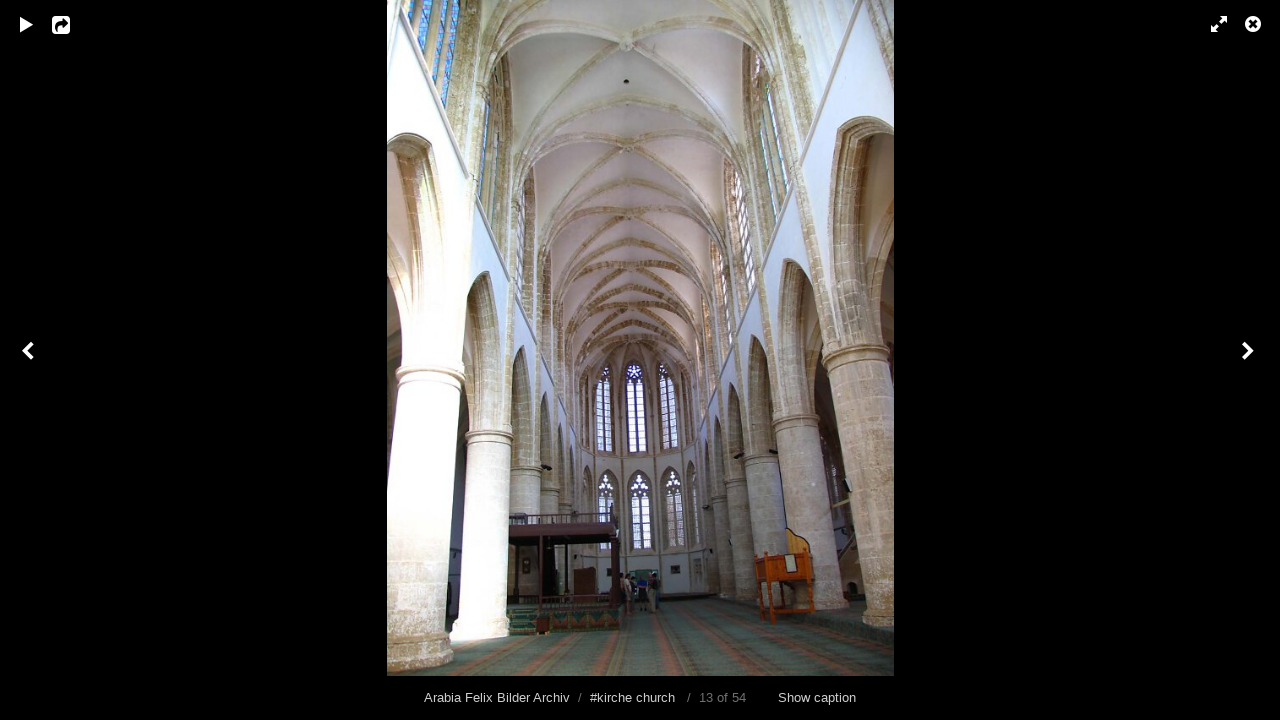

--- FILE ---
content_type: text/html; charset=UTF-8
request_url: https://bilderarchiv.oman.de/tags/kirche+church/content/lala-mustafa-pasha-moschee-st-nikolaus-kathedrale-lala-mustafa-pasha-mosque-st-nicolas-cathedral-4/lightbox/
body_size: 2911
content:
<!DOCTYPE html>
<html class="k-source-content k-lens-content">
<head>
	<meta charset="utf-8">
	<meta name="viewport" content="width=device-width, initial-scale=1.0, maximum-scale=1.0" />
	
	<link rel="stylesheet" type="text/css" href="/app/site/themes/common/css/lightbox.css?0.21.2" />
	
	<link rel="canonical" href="http://www.oman-archiv.at/tags/kirche+church/content/lala-mustafa-pasha-moschee-st-nikolaus-kathedrale-lala-mustafa-pasha-mosque-st-nicolas-cathedral-4/">
	<title>Lala Mustafa Pasha Moschee, St. Nikolaus Kathedrale / Lala Mustafa Pasha Mosque, St. Nicolas Cathedral - Arabia Felix Bilder Archiv</title>
	<meta property="og:site_name" content="Arabia Felix Bilder Archiv" />
	<meta property="og:type" content="website" />
	<meta property="og:url" content="http://www.oman-archiv.at/tags/kirche+church/content/lala-mustafa-pasha-moschee-st-nikolaus-kathedrale-lala-mustafa-pasha-mosque-st-nicolas-cathedral-4/" />
	<meta property="og:title" content="Lala Mustafa Pasha Moschee, St. Nikolaus Kathedrale / Lala Mustafa Pasha Mosque, St. Nicolas Cathedral" />
	<meta property="og:description" content="© Mustafa Gürsel" />
	<meta property="og:image" content="http://www.oman-archiv.at/storage/cache/images/000/703/Lala-Mustafa-Pasha-Mosque-St-Nicolas-Cathedral-36,medium_large.1623178852.JPG" />
	<meta property="og:image:width" content="600" />
	<meta property="og:image:height" content="800" />

	<!--[if IE]>
	<script src="/app/site/themes/common/js/html5shiv.js"></script>
	<![endif]-->
	<meta name="generator" content="Koken 0.21.2" />
	<meta name="theme" content="Elementary 1.7.2" />
	<link href="/app/site/themes/common/css/mediaelement/mediaelementplayer.min.css?0.21.2" rel="stylesheet">

	<script src="//ajax.googleapis.com/ajax/libs/jquery/1.11.1/jquery.min.js"></script>
	<script>window.jQuery || document.write('<script src="/app/site/themes/common/js/jquery.min.js"><\/script>')</script>
	<script src="/koken.js?0.21.2"></script>
	<script>$K.location = $.extend($K.location, {"here":"\/tags\/kirche church\/content\/lala-mustafa-pasha-moschee-st-nikolaus-kathedrale-lala-mustafa-pasha-mosque-st-nicolas-cathedral-4\/lightbox\/","parameters":{"page":1,"url":"\/tags\/kirche church\/content\/lala-mustafa-pasha-moschee-st-nikolaus-kathedrale-lala-mustafa-pasha-mosque-st-nicolas-cathedral-4\/lightbox\/"},"page_class":"k-source-content k-lens-content"});</script>
	<link rel="alternate" type="application/atom+xml" title="Arabia Felix Bilder Archiv: All uploads" href="/feed/content/recent.rss" />
	<link rel="alternate" type="application/atom+xml" title="Arabia Felix Bilder Archiv: Essays" href="/feed/essays/recent.rss" />
	<link rel="alternate" type="application/atom+xml" title="Arabia Felix Bilder Archiv: Timeline" href="/feed/timeline/recent.rss" /><style id="koken_custom_css">   body {
     background-color: #dedad0;  
   } 
   
header.top {
    width: 100%;
    margin: 0;
    position: relative;
}   
   .topbar {
    padding: 8px 0;
    background-color: #643a39;
    background-image: url(https://www.oman.de/typo3conf/ext/provideroman/Resources/Public/Images/bg.svg);
    color: #d2d6da;
    height: 30px;
}
.top {
    background-color: rgba(99, 58, 58, 0.72);    
}

.logo {
    background-image: url(https://www.oman.de/typo3conf/ext/provideroman/Resources/Public/Images/logoArabiaFelixLight.svg);
    height: 56px;
    width: 236px;
    margin-bottom: 7px;
}
#container.nav-header {
    display: table;
    border-spacing: 16px;
    width: 880px;
    margin-bottom: 20px;
}
#logo { 
    display: table-cell;
    box-sizing: border-box; 
    cell-spacing: 8px;
    padding: 0.5em;
    vertical-align: top
}
#navigation { 
    display: table-cell;
    box-sizing: border-box; 
    cell-spacing: 8px;
    padding: 0.5em;
    vertical-align: top    
}
#navigation #main {
    border-top: 0px solid #dedede;
}
#navigation #main a {
    padding: 25px 20px 25px 20px;
    font-size: 18px;
    text-transform: capitalize;
    font-weight: 400;
}
nav#main a, nav#main a:link, nav#main a:visited {
    color: #fff;
}
nav#main a.k-nav-current {
    font-weight: 700;
    color: #dc9b00; 
}</style>
</head>
<body id="k-lightbox" class="loading k-source-content k-lens-content">
	<div id="lbox">

	
	<a href="#" title="Close lightbox" id="lbox-bttn-close" class="ibutton"><i class="icon-remove-sign"></i></a>
	<a href="#" title="View fullscreen" id="lbox-bttn-fs" class="ibutton"><i class="icon-fullscreen"></i></a>
	<a href="#" title="Exit fullscreen" id="lbox-bttn-ns" class="ibutton"><i class="icon-resize-small"></i></a>	<a href="#" id="lbox-bttn-play" class="ibutton" title="Start slideshow">
	<i class="icon-play icon-large"></i>
	</a>
	<a href="#" id="lbox-bttn-pause" class="ibutton" title="Stop slideshow">
	<i class="icon-pause icon-large"></i>
	</a>
	<div id="lnav" class="tnav">
	<a href="/tags/kirche+church/content/lala-mustafa-pasha-moschee-st-nikolaus-kathedrale-lala-mustafa-pasha-mosque-st-nicolas-cathedral-3/lightbox/" class="k-link-lightbox" data-bind-to-key="left" title="View previous">	<span class="ibutton"><i class="icon-angle-left"></i></span>
	</a>
	</div>
	<div id="lbox_share">
	<div class="lbox_toggle">
	<a href="#" id="lbox-bttn-share" class="ibutton" title="Share this">
	<i class="icon-export-alt icon-large"></i>
	</a>
	<div id="lbox_share_menu">
	<ul class="social-links kshare">
	  <li><a href="https://twitter.com/intent/tweet?text=Lala+Mustafa+Pasha+Moschee%2C+St.+Nikolaus+Kathedrale+%2F+Lala+Mustafa+Pasha+Mosque%2C+St.+Nicolas+Cathedral&amp;url=http%3A%2F%2Fwww.oman-archiv.at%2Ftags%2Fkirche%2Bchurch%2Fcontent%2Flala-mustafa-pasha-moschee-st-nikolaus-kathedrale-lala-mustafa-pasha-mosque-st-nicolas-cathedral-4%2F" class="ibutton share-twitter" data-koken-share="twitter" title="Share &quot;Lala Mustafa Pasha Moschee, St. Nikolaus Kathedrale / Lala Mustafa Pasha Mosque, St. Nicolas Cathedral&quot; on Twitter"><i class="icon-twitter"></i></a></li><li><a href="https://www.facebook.com/sharer.php?u=http%3A%2F%2Fwww.oman-archiv.at%2Ftags%2Fkirche%2Bchurch%2Fcontent%2Flala-mustafa-pasha-moschee-st-nikolaus-kathedrale-lala-mustafa-pasha-mosque-st-nicolas-cathedral-4%2F" class="ibutton share-facebook" data-koken-share="facebook" title="Share &quot;Lala Mustafa Pasha Moschee, St. Nikolaus Kathedrale / Lala Mustafa Pasha Mosque, St. Nicolas Cathedral&quot; on Facebook"><i class="icon-facebook"></i></a></li><li><a href="http://pinterest.com/pin/create/button/?url=http%3A%2F%2Fwww.oman-archiv.at%2Ftags%2Fkirche%2Bchurch%2Fcontent%2Flala-mustafa-pasha-moschee-st-nikolaus-kathedrale-lala-mustafa-pasha-mosque-st-nicolas-cathedral-4%2F&amp;description=Lala+Mustafa+Pasha+Moschee%2C+St.+Nikolaus+Kathedrale+%2F+Lala+Mustafa+Pasha+Mosque%2C+St.+Nicolas+Cathedral&amp;media=http%3A%2F%2Fwww.oman-archiv.at%2Fstorage%2Fcache%2Fimages%2F000%2F703%2FLala-Mustafa-Pasha-Mosque-St-Nicolas-Cathedral-36%2Clarge.1623178852.JPG" class="ibutton share-pinterest" data-koken-share="pinterest" title="Share &quot;Lala Mustafa Pasha Moschee, St. Nikolaus Kathedrale / Lala Mustafa Pasha Mosque, St. Nicolas Cathedral&quot; on Pinterest"><i class="icon-pinterest"></i></a></li><li><a href="http://www.tumblr.com/share/photo?caption=%3Cp%3E%3Cstrong%3E%3Ca+href%3D%22http%3A%2F%2Fwww.oman-archiv.at%2Ftags%2Fkirche%2Bchurch%2Fcontent%2Flala-mustafa-pasha-moschee-st-nikolaus-kathedrale-lala-mustafa-pasha-mosque-st-nicolas-cathedral-4%2F%22+title%3D%22Lala+Mustafa+Pasha+Moschee%2C+St.+Nikolaus+Kathedrale+%2F+Lala+Mustafa+Pasha+Mosque%2C+St.+Nicolas+Cathedral%22%3ELala+Mustafa+Pasha+Moschee%2C+St.+Nikolaus+Kathedrale+%2F+Lala+Mustafa+Pasha+Mosque%2C+St.+Nicolas+Cathedral%3C%2Fa%3E%3C%2Fstrong%3E%3C%2Fp%3E%3Cp%3E%C2%A9+Mustafa+G%C3%BCrsel%3C%2Fp%3E&amp;click_thru=http%3A%2F%2Fwww.oman-archiv.at%2Ftags%2Fkirche%2Bchurch%2Fcontent%2Flala-mustafa-pasha-moschee-st-nikolaus-kathedrale-lala-mustafa-pasha-mosque-st-nicolas-cathedral-4%2F&amp;source=http%3A%2F%2Fwww.oman-archiv.at%2Fstorage%2Fcache%2Fimages%2F000%2F703%2FLala-Mustafa-Pasha-Mosque-St-Nicolas-Cathedral-36%2Clarge.1623178852.JPG" class="ibutton share-tumblr" data-koken-share="tumblr" title="Share &quot;Lala Mustafa Pasha Moschee, St. Nikolaus Kathedrale / Lala Mustafa Pasha Mosque, St. Nicolas Cathedral&quot; on Tumblr"><i class="icon-tumblr"></i></a></li><li><a href="https://plus.google.com/share?url=http%3A%2F%2Fwww.oman-archiv.at%2Ftags%2Fkirche%2Bchurch%2Fcontent%2Flala-mustafa-pasha-moschee-st-nikolaus-kathedrale-lala-mustafa-pasha-mosque-st-nicolas-cathedral-4%2F" class="ibutton share-google" data-koken-share="google-plus" title="Share &quot;Lala Mustafa Pasha Moschee, St. Nikolaus Kathedrale / Lala Mustafa Pasha Mosque, St. Nicolas Cathedral&quot; on Google+"><i class="icon-gplus"></i></a></li><li><a href="http://www.oman-archiv.at/storage/cache/images/000/703/Lala-Mustafa-Pasha-Mosque-St-Nicolas-Cathedral-36,huge.1623178852.JPG.dl" class="ibutton share-dl no-share" title="Download 1276 x 1701"><i class="icon-download-alt"></i></a></li>	</ul>
	</div>
	</div>
	</div>
	<div id="main">
	<div class="spinner_pos active"><div class="spinner"></div></div>
	<div id="content">
	
	<script>
	window.theContent = {"aspect_ratio":0.75,"id":703,"presets":{"tiny":{"url":"http:\/\/www.oman-archiv.at\/storage\/cache\/images\/000\/703\/Lala-Mustafa-Pasha-Mosque-St-Nicolas-Cathedral-36,tiny.1623178852.JPG","hidpi_url":"http:\/\/www.oman-archiv.at\/storage\/cache\/images\/000\/703\/Lala-Mustafa-Pasha-Mosque-St-Nicolas-Cathedral-36,tiny.2x.1623178852.JPG","width":45,"height":60,"cropped":{"url":"http:\/\/www.oman-archiv.at\/storage\/cache\/images\/000\/703\/Lala-Mustafa-Pasha-Mosque-St-Nicolas-Cathedral-36,tiny.crop.1623178852.JPG","hidpi_url":"http:\/\/www.oman-archiv.at\/storage\/cache\/images\/000\/703\/Lala-Mustafa-Pasha-Mosque-St-Nicolas-Cathedral-36,tiny.crop.2x.1623178852.JPG","width":60,"height":60}},"small":{"url":"http:\/\/www.oman-archiv.at\/storage\/cache\/images\/000\/703\/Lala-Mustafa-Pasha-Mosque-St-Nicolas-Cathedral-36,small.1623178852.JPG","hidpi_url":"http:\/\/www.oman-archiv.at\/storage\/cache\/images\/000\/703\/Lala-Mustafa-Pasha-Mosque-St-Nicolas-Cathedral-36,small.2x.1623178852.JPG","width":75,"height":100,"cropped":{"url":"http:\/\/www.oman-archiv.at\/storage\/cache\/images\/000\/703\/Lala-Mustafa-Pasha-Mosque-St-Nicolas-Cathedral-36,small.crop.1623178852.JPG","hidpi_url":"http:\/\/www.oman-archiv.at\/storage\/cache\/images\/000\/703\/Lala-Mustafa-Pasha-Mosque-St-Nicolas-Cathedral-36,small.crop.2x.1623178852.JPG","width":100,"height":100}},"medium":{"url":"http:\/\/www.oman-archiv.at\/storage\/cache\/images\/000\/703\/Lala-Mustafa-Pasha-Mosque-St-Nicolas-Cathedral-36,medium.1623178852.JPG","hidpi_url":"http:\/\/www.oman-archiv.at\/storage\/cache\/images\/000\/703\/Lala-Mustafa-Pasha-Mosque-St-Nicolas-Cathedral-36,medium.2x.1623178852.JPG","width":360,"height":480,"cropped":{"url":"http:\/\/www.oman-archiv.at\/storage\/cache\/images\/000\/703\/Lala-Mustafa-Pasha-Mosque-St-Nicolas-Cathedral-36,medium.crop.1623178852.JPG","hidpi_url":"http:\/\/www.oman-archiv.at\/storage\/cache\/images\/000\/703\/Lala-Mustafa-Pasha-Mosque-St-Nicolas-Cathedral-36,medium.crop.2x.1623178852.JPG","width":480,"height":480}},"medium_large":{"url":"http:\/\/www.oman-archiv.at\/storage\/cache\/images\/000\/703\/Lala-Mustafa-Pasha-Mosque-St-Nicolas-Cathedral-36,medium_large.1623178852.JPG","hidpi_url":"http:\/\/www.oman-archiv.at\/storage\/cache\/images\/000\/703\/Lala-Mustafa-Pasha-Mosque-St-Nicolas-Cathedral-36,medium_large.2x.1623178852.JPG","width":600,"height":800,"cropped":{"url":"http:\/\/www.oman-archiv.at\/storage\/cache\/images\/000\/703\/Lala-Mustafa-Pasha-Mosque-St-Nicolas-Cathedral-36,medium_large.crop.1623178852.JPG","hidpi_url":"http:\/\/www.oman-archiv.at\/storage\/cache\/images\/000\/703\/Lala-Mustafa-Pasha-Mosque-St-Nicolas-Cathedral-36,medium_large.crop.2x.1623178852.JPG","width":800,"height":800}},"large":{"url":"http:\/\/www.oman-archiv.at\/storage\/cache\/images\/000\/703\/Lala-Mustafa-Pasha-Mosque-St-Nicolas-Cathedral-36,large.1623178852.JPG","hidpi_url":"http:\/\/www.oman-archiv.at\/storage\/cache\/images\/000\/703\/Lala-Mustafa-Pasha-Mosque-St-Nicolas-Cathedral-36,large.2x.1623178852.JPG","width":768,"height":1024,"cropped":{"url":"http:\/\/www.oman-archiv.at\/storage\/cache\/images\/000\/703\/Lala-Mustafa-Pasha-Mosque-St-Nicolas-Cathedral-36,large.crop.1623178852.JPG","hidpi_url":"http:\/\/www.oman-archiv.at\/storage\/cache\/images\/000\/703\/Lala-Mustafa-Pasha-Mosque-St-Nicolas-Cathedral-36,large.crop.2x.1623178852.JPG","width":1024,"height":1024}},"xlarge":{"url":"http:\/\/www.oman-archiv.at\/storage\/cache\/images\/000\/703\/Lala-Mustafa-Pasha-Mosque-St-Nicolas-Cathedral-36,xlarge.1623178852.JPG","hidpi_url":"http:\/\/www.oman-archiv.at\/storage\/cache\/images\/000\/703\/Lala-Mustafa-Pasha-Mosque-St-Nicolas-Cathedral-36,xlarge.2x.1623178852.JPG","width":1200,"height":1600,"cropped":{"url":"http:\/\/www.oman-archiv.at\/storage\/cache\/images\/000\/703\/Lala-Mustafa-Pasha-Mosque-St-Nicolas-Cathedral-36,xlarge.crop.1623178852.JPG","hidpi_url":"http:\/\/www.oman-archiv.at\/storage\/cache\/images\/000\/703\/Lala-Mustafa-Pasha-Mosque-St-Nicolas-Cathedral-36,xlarge.crop.2x.1623178852.JPG","width":1276,"height":1276}},"huge":{"url":"http:\/\/www.oman-archiv.at\/storage\/cache\/images\/000\/703\/Lala-Mustafa-Pasha-Mosque-St-Nicolas-Cathedral-36,huge.1623178852.JPG","hidpi_url":"http:\/\/www.oman-archiv.at\/storage\/cache\/images\/000\/703\/Lala-Mustafa-Pasha-Mosque-St-Nicolas-Cathedral-36,huge.2x.1623178852.JPG","width":1276,"height":1701,"cropped":{"url":"http:\/\/www.oman-archiv.at\/storage\/cache\/images\/000\/703\/Lala-Mustafa-Pasha-Mosque-St-Nicolas-Cathedral-36,huge.crop.1623178852.JPG","hidpi_url":"http:\/\/www.oman-archiv.at\/storage\/cache\/images\/000\/703\/Lala-Mustafa-Pasha-Mosque-St-Nicolas-Cathedral-36,huge.crop.2x.1623178852.JPG","width":1276,"height":1276}}},"file_type":"image","original":{"url":"http:\/\/www.oman-archiv.at\/storage\/originals\/40\/f7\/Lala-Mustafa-Pasha-Mosque-St-Nicolas-Cathedral-36.JPG","relative_url":"\/storage\/originals\/40\/f7\/Lala-Mustafa-Pasha-Mosque-St-Nicolas-Cathedral-36.JPG","width":1276,"height":1701},"html":false,"visibility":{"raw":"public","clean":"Public"}};
	</script>
	<div class="caption" style="display:none">
	<strong>Lala Mustafa Pasha Moschee, St. Nikolaus Kathedrale / Lala Mustafa Pasha Mosque, St. Nicolas Cathedral</strong>
	&nbsp;
	© Mustafa Gürsel	</div>
	</div>
	</div>
	<div id="rnav" class="tnav">
	<a href="/tags/kirche+church/content/lala-mustafa-pasha-moschee/lightbox/" class="k-link-lightbox" data-bind-to-key="right" title="View next">	<span class="ibutton"><i class="icon-angle-right"></i></span>
	</a>
	</div>
	<footer>
	<a href="/" title="Arabia Felix Bilder Archiv" data-koken-internal>Arabia Felix Bilder Archiv</a>&nbsp;&nbsp;/&nbsp;&nbsp;<a href="/tags/kirche+church/content/" data-koken-internal>#kirche church</a>  &nbsp;&nbsp;/&nbsp;&nbsp;13 of 54 &nbsp;&nbsp;&nbsp;&nbsp;&nbsp;&nbsp;&nbsp;<span id="caption-bttns"><a class="btn-toggle show" href="#" title="Show caption">Show caption</a><a class="btn-toggle hide" href="#" title="Hide caption" style="display:none">Hide caption</a></span>
	</footer>
	
	</div> <!-- close lbox -->
	
	<script src="/app/site/themes/common/js/jquery.pjax.js?0.21.2"></script>
	<script src="/app/site/themes/common/js/lightbox.js?0.21.2"></script>
</body>
</html>
<!--
	KOKEN DEBUGGING (Longest requests first)
	
	Total API calls: 0
	Total API time: 0ms
	Total time: 7ms
-->